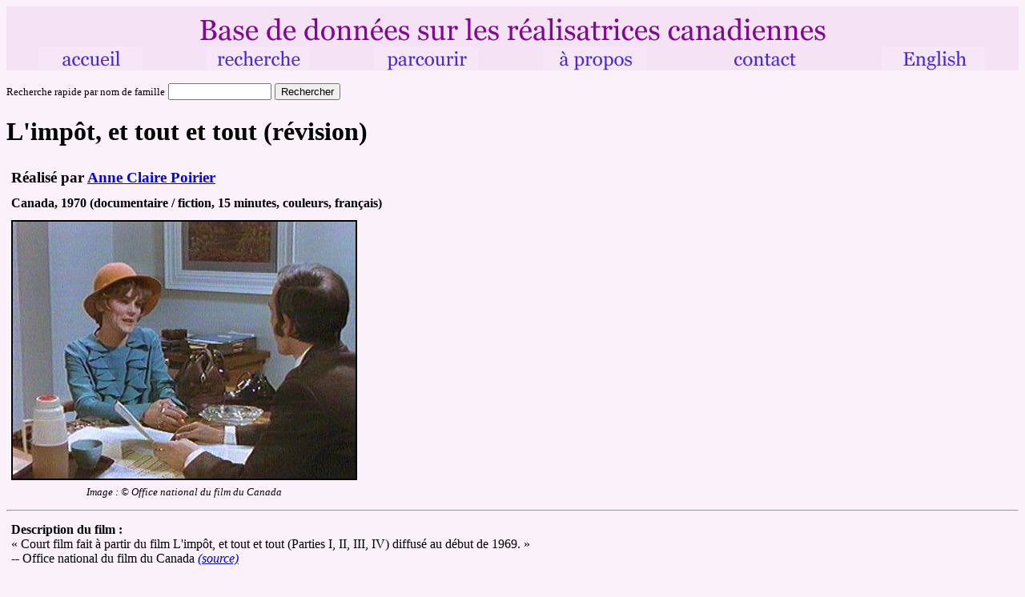

--- FILE ---
content_type: text/html; charset=UTF-8
request_url: http://femfilm.ca/film_search.php?film=poirier-impot-revision&lang=f
body_size: 1451
content:
<html>
<META HTTP-EQUIV="Content-Type" CONTENT="text/html;charset=utf-8">



 








 

 
<head><title>L'impôt, et tout et tout (révision) -- femfilm.ca : Base de données sur les réalisatrices canadiennes</title></head>

 
<body bgcolor = "FAF1FA"> 
<center>

<table width = "100%" cellspacing = "0" cellpadding = "0" bgcolor="#F5E3F5">

<tr>

<td colspan = "6" valign = "bottom" align = "center">

<a href="index.php?lang=f"><img src="/wdgraphics/bddslrc.gif" alt="Base de données sur les 
réalisatrices canadiennes" width="790" height="50" border="0"></a></td>

</tr>

<tr>

<td colspan = "1" valign = "top" align="center">

<a href="index.php?lang=f"><img src="/wdgraphics/accueil.gif" alt="accueil" width="130" height="30" border="0"></a>

</td>

<td colspan = "1" valign = "top" align="center">

<a href="search.php?lang=f"><img src="/wdgraphics/recherche.gif" alt="recherche" width="130" height="30" border="0"></a>

</td><td colspan = "1" valign = "top" align = "center">

<a href="browse.php?lang=f"><img src="/wdgraphics/parcourir.gif" alt="parcourir" width="130" height="30" border="0"></a>

</td>

<td colspan = "1" valign = "top" align = "center">

<a href="about.php?lang=f"><img src="/wdgraphics/a_propos.gif" alt="à propos" width="130" height="30" border="0"></a>

</td>

<td colspan = "1" valign = "top" align = "center">

<a href="contact.php?lang=f"><img src="/wdgraphics/contact.gif" alt="contact" width="130" height="30" border="0"></a>

</td>

<td colspan = "1" valign = "top" align = "center">

<a href="film_search.php?film=poirier-impot-revision&lang=e"><img src="/wdgraphics/English.gif" alt="English" width="130" height="30" border="0"></a>

</td>

</tr></table>

</center>

<p>

 
<form method=get action="director_surname_contains_get.php"><small>Recherche rapide par nom de famille</small>

<input name="surname_entered" type="text" size="14">

<input name="lang" type="hidden" value='f'>

<input type=submit value="Rechercher">

</form>

 
<h1>L'impôt, et tout et tout (révision)</h1>

<table border=0 cellspacing=5><tr><td><strong><big>Réalisé par 

<a href ="director_search.php?director=anne-claire-poirier&lang=f">Anne Claire Poirier</a>

</strong></big></td></tr></table>

<table border=0 cellspacing=5><tr><td><strong>

Canada, 1970 (documentaire / fiction, 15 minutes, couleurs, français)</strong>

</td></tr></table>

<table border=0 cellspacing=5>

<tr><td align=center valign=middle>

<img src="/wdphotos/poirier-impot-onf.jpg" border=2 alt="L'impôt, et tout et tout (révision)">

</td></tr>

<tr><td align = center valign=middle><small><em>Image : &copy; Office national du film du Canada</small></em></td></tr>

</table>

<hr>

<table border=0 cellspacing=5>

<tr><td>



 
<strong>Description du film :</strong><br>&laquo; Court film fait à partir du film L'impôt, et tout et tout (Parties I, II, III, IV) diffusé au début de 1969. &raquo;<br>--  Office national du film du Canada

 <a href ="film_description_source.php?film_description=poirier-impot-revision-nfb&film=poirier-impot-revision&lang=f"><em>(source)</em></a>

</td></tr></table>

<hr>

<table border=0 cellspacing=5>

<tr><td nowrap valign=top><strong>Générique (partiel) :</strong></td>

</tr><tr><td nowrap valign=top>Produit par : </td>

<td valign=top>François Séguillon</td></tr>

<tr><td nowrap valign=top>Interprètes principaux : </td>

<td valign=top>Yvon Deschamps, Clémence Desrochers</td></tr>

<tr><td nowrap valign=top>Société de production : </td>

<td valign=top>Office national du film du Canada / National Film Board of Canada</td></tr>

</table>

 <a href ="film_facts_source.php?film=poirier-impot-revision&lang=f"><em>(sources) </em></a>



 


 


 


 
<h2>Sites Web sur <em>L'impôt, et tout et tout (révision)</em></h2>

<ul>

<li>

 


 
OFFICE NATIONAL DU FILM DU CANADA. &laquo; ONF -- L'impôt, et tout et tout (révision) &raquo;, Office national du film du Canada, <a href="http://www3.onf.ca/collection/films/fiche/?id=4380"target="_blank">http://www3.onf.ca/collection/films/fiche/?id=4380</a>.

 


</ul>

<p><hr size = "2" noshade><center>

<table width = "100%" cellspacing = "0" cellpadding = "0" bgcolor="#F5E3F5">

<tr>

<td colspan = "1" valign = "top" align = "center">

<a href="index.php?lang=f"><img src="/wdgraphics/accueil.gif" alt="accueil" width="130" height="30" border="0"></a>

</td>

<td colspan = "1" valign = "top" align = "center">

<a href="search.php?lang=f"><img src="/wdgraphics/recherche.gif" alt="recherche" width="130" height="30" border="0"></a>

</td><td colspan = "1" valign = "top" align = "center">

<a href="browse.php?lang=f"><img src="/wdgraphics/parcourir.gif" alt="parcourir" width="130" height="30" border="0"></a>

</td>

<td colspan = "1" valign = "top" align = "center">

<a href="about.php?lang=f"><img src="/wdgraphics/a_propos.gif" alt="à propos" width="130" height="30" border="0"></a>

</td>

<td colspan = "1" valign = "top" align = "center">

<a href="contact.php?lang=f"><img src="/wdgraphics/contact.gif" alt="contact" width="130" height="30" border="0"></a>

</td>

<td colspan = "1" valign = "top" align = "center">

<a href="film_search.php?film=poirier-impot-revision&lang=e"><img src="/wdgraphics/English.gif" alt="English" width="130" height="30" border="0"></a>

</td>

</tr></table>

</center>

<p>

 
</body>
</html>
